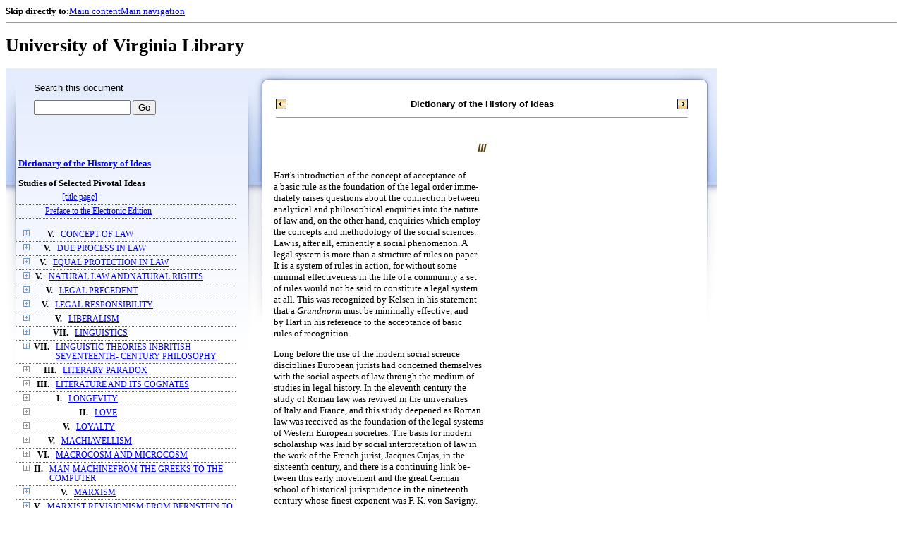

--- FILE ---
content_type: text/html;charset=UTF-8
request_url: https://xtf.lib.virginia.edu/xtf/view?docId=DicHist/uvaBook/tei/DicHist3.xml;chunk.id=d9;toc.id=dv3-47;brand=default
body_size: 69380
content:

<!DOCTYPE html
  PUBLIC "-//W3C//DTD XHTML 1.0 Frameset//EN" "http://www.w3.org/TR/xhtml1/DTD/xhtml1-frameset.dtd">
<html xmlns="http://www.w3.org/1999/xhtml" xml:lang="en" lang="en"><head><meta http-equiv="Content-Type" content="text/html; charset=UTF-8; charset=UTF-8" /><title>Dictionary of the History of Ideas ::  :: University of Virginia Library</title><link href="http://www.lib.virginia.edu/scripts/yui-2.2.0a/build/grids/grids.css" rel="stylesheet" type="text/css" /><link href="https://www2.lib.virginia.edu/styles/main.css" rel="stylesheet" type="text/css" /><link rel="stylesheet" type="text/css" href="/xtf/css/default/dl.css" /><link rel="stylesheet" type="text/css" href="/xtf/css/default/toc.css" /><link rel="stylesheet" type="text/css" href="/xtf/css/default/table.css" /><link rel="stylesheet" type="text/css" href="/xtf/css/default/uva_blacklight_tei.css" /><link href="http://www.lib.virginia.edu/scripts/yahoo/2.3.0/build/button/assets/skins/sam/button.css" rel="stylesheet" type="text/css" /><script type="text/javascript" src="http://www.lib.virginia.edu/scripts/yahoo/2.3.0/build/yahoo-dom-event/yahoo-dom-event.js"></script><script type="text/javascript" src="http://www.lib.virginia.edu/scripts/yui-2.2.0a/build/element/element-beta-min.js"></script><script type="text/javascript" src="http://www.lib.virginia.edu/scripts/yui-2.2.0a/build/animation/animation-min.js"></script><script type="text/javascript" src="http://www.lib.virginia.edu/scripts/yui-2.2.0a/build/tabview/tabview-min.js"></script><script type="text/javascript" src="http://www.lib.virginia.edu/scripts/yahoo/2.3.0/build/button/button-beta-min.js"></script><script type="text/javascript" src="https://www2.lib.virginia.edu/scripts/main.js"></script><link href="https://www2.lib.virginia.edu/styles/components/news.css" rel="stylesheet" type="text/css" /><link href="https://www2.lib.virginia.edu/styles/home.css" rel="stylesheet" type="text/css" /><script type="text/javascript" src="https://xtf.lib.virginia.edu/xtf/script/jquery-1.2.6.min.js"></script><script type="text/javascript" src="https://xtf.lib.virginia.edu/xtf/script/showpage.js"></script></head><body id="home" class="uvalib-dl uvalib-hd1"><div id="globalHd"><div class="docWrap"><div id="skipToNav" class="imgReplace"><strong>Skip directly to:</strong><a href="#content">Main content</a><a href="#globalNav">Main navigation</a></div><hr /><div id="bookmarkMotif"></div><div id="branding"><h1 id="logo" class="imgReplace">University of Virginia Library</h1></div></div></div><div id="content"><div class="docWrap"><div id="subContent1"><div name="leftcolumn" class="leftcolumn"><div class="bbar"><form action="https://xtf.lib.virginia.edu/xtf/view" method="GET"><input type="hidden" name="docId" value="DicHist/uvaBook/tei/DicHist3.xml" /><input type="hidden" name="chunk.id" value="d9" /><span class="search-text">Search this document</span><input name="query" type="text" size="15" id="bbar-query-box" /> <input type="submit" value="Go" id="bbar-submit-button" /></form></div><div class="toc"><table cellpadding="0" cellspacing="0" class="title"><tr><td><div class="toc_title"><a href="https://xtf.lib.virginia.edu/xtf/view?docId=DicHist/uvaBook/tei/DicHist3.xml;brand=default;" target="_top">Dictionary of the History of Ideas<br /></a><br />Studies of Selected Pivotal Ideas</div><div class="toc_byline"></div></td></tr></table><table cellpadding="0" cellspacing="0" class="toc-line"><tr><td class="hits" width="1"></td><td class="expand"> </td><td class="divnum"> </td><td class="head"><div class="l1"><a href="https://xtf.lib.virginia.edu/xtf/view?docId=DicHist/uvaBook/tei/DicHist3.xml;chunk.id=d3;toc.depth=100;brand=default" target="_top">[title page]</a></div></td></tr></table><table cellpadding="0" cellspacing="0" class="toc-line"><tr><td class="hits" width="1"></td><td class="expand"> </td><td class="divnum"> </td><td class="head"><div class="l1"><a href="https://xtf.lib.virginia.edu/xtf/view?docId=DicHist/uvaBook/tei/DicHist3.xml;chunk.id=d3a;toc.depth=1;toc.id=;brand=default" target="_top">Preface to the Electronic Edition</a></div></td></tr></table><br /><table cellpadding="0" cellspacing="0" class="toc-line"><tr><td class="hits" width="1"></td><td class="expand"><a href="https://xtf.lib.virginia.edu/xtf/view?docId=DicHist/uvaBook/tei/DicHist3.xml;chunk.id=d9;toc.id=dv3-01;brand=default" target="_top"><img src="https://xtf.lib.virginia.edu/xtf/icons/default/i_expand.gif" border="0" alt="expand section" /></a></td><td class="divnum">V. </td><td class="head"><div class="l1"><a href="https://xtf.lib.virginia.edu/xtf/view?docId=DicHist/uvaBook/tei/DicHist3.xml;chunk.id=dv3-01;toc.depth=1;toc.id=dv3-01;brand=default" target="_top">CONCEPT OF LAW</a></div></td></tr></table><table cellpadding="0" cellspacing="0" class="toc-line"><tr><td class="hits" width="1"></td><td class="expand"><a href="https://xtf.lib.virginia.edu/xtf/view?docId=DicHist/uvaBook/tei/DicHist3.xml;chunk.id=d9;toc.id=dv3-02;brand=default" target="_top"><img src="https://xtf.lib.virginia.edu/xtf/icons/default/i_expand.gif" border="0" alt="expand section" /></a></td><td class="divnum">V. </td><td class="head"><div class="l1"><a href="https://xtf.lib.virginia.edu/xtf/view?docId=DicHist/uvaBook/tei/DicHist3.xml;chunk.id=dv3-02;toc.depth=1;toc.id=dv3-02;brand=default" target="_top">DUE PROCESS IN LAW</a></div></td></tr></table><table cellpadding="0" cellspacing="0" class="toc-line"><tr><td class="hits" width="1"></td><td class="expand"><a href="https://xtf.lib.virginia.edu/xtf/view?docId=DicHist/uvaBook/tei/DicHist3.xml;chunk.id=d9;toc.id=dv3-03;brand=default" target="_top"><img src="https://xtf.lib.virginia.edu/xtf/icons/default/i_expand.gif" border="0" alt="expand section" /></a></td><td class="divnum">V. </td><td class="head"><div class="l1"><a href="https://xtf.lib.virginia.edu/xtf/view?docId=DicHist/uvaBook/tei/DicHist3.xml;chunk.id=dv3-03;toc.depth=1;toc.id=dv3-03;brand=default" target="_top">EQUAL PROTECTION IN LAW</a></div></td></tr></table><table cellpadding="0" cellspacing="0" class="toc-line"><tr><td class="hits" width="1"></td><td class="expand"><a href="https://xtf.lib.virginia.edu/xtf/view?docId=DicHist/uvaBook/tei/DicHist3.xml;chunk.id=d9;toc.id=dv3-04;brand=default" target="_top"><img src="https://xtf.lib.virginia.edu/xtf/icons/default/i_expand.gif" border="0" alt="expand section" /></a></td><td class="divnum">V. </td><td class="head"><div class="l1"><a href="https://xtf.lib.virginia.edu/xtf/view?docId=DicHist/uvaBook/tei/DicHist3.xml;chunk.id=dv3-04;toc.depth=1;toc.id=dv3-04;brand=default" target="_top">NATURAL LAW ANDNATURAL RIGHTS</a></div></td></tr></table><table cellpadding="0" cellspacing="0" class="toc-line"><tr><td class="hits" width="1"></td><td class="expand"><a href="https://xtf.lib.virginia.edu/xtf/view?docId=DicHist/uvaBook/tei/DicHist3.xml;chunk.id=d9;toc.id=dv3-05;brand=default" target="_top"><img src="https://xtf.lib.virginia.edu/xtf/icons/default/i_expand.gif" border="0" alt="expand section" /></a></td><td class="divnum">V. </td><td class="head"><div class="l1"><a href="https://xtf.lib.virginia.edu/xtf/view?docId=DicHist/uvaBook/tei/DicHist3.xml;chunk.id=dv3-05;toc.depth=1;toc.id=dv3-05;brand=default" target="_top">LEGAL PRECEDENT</a></div></td></tr></table><table cellpadding="0" cellspacing="0" class="toc-line"><tr><td class="hits" width="1"></td><td class="expand"><a href="https://xtf.lib.virginia.edu/xtf/view?docId=DicHist/uvaBook/tei/DicHist3.xml;chunk.id=d9;toc.id=dv3-06;brand=default" target="_top"><img src="https://xtf.lib.virginia.edu/xtf/icons/default/i_expand.gif" border="0" alt="expand section" /></a></td><td class="divnum">V. </td><td class="head"><div class="l1"><a href="https://xtf.lib.virginia.edu/xtf/view?docId=DicHist/uvaBook/tei/DicHist3.xml;chunk.id=dv3-06;toc.depth=1;toc.id=dv3-06;brand=default" target="_top">LEGAL RESPONSIBILITY</a></div></td></tr></table><table cellpadding="0" cellspacing="0" class="toc-line"><tr><td class="hits" width="1"></td><td class="expand"><a href="https://xtf.lib.virginia.edu/xtf/view?docId=DicHist/uvaBook/tei/DicHist3.xml;chunk.id=d9;toc.id=dv3-07;brand=default" target="_top"><img src="https://xtf.lib.virginia.edu/xtf/icons/default/i_expand.gif" border="0" alt="expand section" /></a></td><td class="divnum">V. </td><td class="head"><div class="l1"><a href="https://xtf.lib.virginia.edu/xtf/view?docId=DicHist/uvaBook/tei/DicHist3.xml;chunk.id=dv3-07;toc.depth=1;toc.id=dv3-07;brand=default" target="_top">LIBERALISM</a></div></td></tr></table><table cellpadding="0" cellspacing="0" class="toc-line"><tr><td class="hits" width="1"></td><td class="expand"><a href="https://xtf.lib.virginia.edu/xtf/view?docId=DicHist/uvaBook/tei/DicHist3.xml;chunk.id=d9;toc.id=dv3-08;brand=default" target="_top"><img src="https://xtf.lib.virginia.edu/xtf/icons/default/i_expand.gif" border="0" alt="expand section" /></a></td><td class="divnum">VII. </td><td class="head"><div class="l1"><a href="https://xtf.lib.virginia.edu/xtf/view?docId=DicHist/uvaBook/tei/DicHist3.xml;chunk.id=dv3-08;toc.depth=1;toc.id=dv3-08;brand=default" target="_top">LINGUISTICS</a></div></td></tr></table><table cellpadding="0" cellspacing="0" class="toc-line"><tr><td class="hits" width="1"></td><td class="expand"><a href="https://xtf.lib.virginia.edu/xtf/view?docId=DicHist/uvaBook/tei/DicHist3.xml;chunk.id=d9;toc.id=dv3-09;brand=default" target="_top"><img src="https://xtf.lib.virginia.edu/xtf/icons/default/i_expand.gif" border="0" alt="expand section" /></a></td><td class="divnum">VII. </td><td class="head"><div class="l1"><a href="https://xtf.lib.virginia.edu/xtf/view?docId=DicHist/uvaBook/tei/DicHist3.xml;chunk.id=dv3-09;toc.depth=1;toc.id=dv3-09;brand=default" target="_top">LINGUISTIC THEORIES INBRITISH SEVENTEENTH-
CENTURY PHILOSOPHY</a></div></td></tr></table><table cellpadding="0" cellspacing="0" class="toc-line"><tr><td class="hits" width="1"></td><td class="expand"><a href="https://xtf.lib.virginia.edu/xtf/view?docId=DicHist/uvaBook/tei/DicHist3.xml;chunk.id=d9;toc.id=dv3-10;brand=default" target="_top"><img src="https://xtf.lib.virginia.edu/xtf/icons/default/i_expand.gif" border="0" alt="expand section" /></a></td><td class="divnum">III. </td><td class="head"><div class="l1"><a href="https://xtf.lib.virginia.edu/xtf/view?docId=DicHist/uvaBook/tei/DicHist3.xml;chunk.id=dv3-10;toc.depth=1;toc.id=dv3-10;brand=default" target="_top">LITERARY PARADOX</a></div></td></tr></table><table cellpadding="0" cellspacing="0" class="toc-line"><tr><td class="hits" width="1"></td><td class="expand"><a href="https://xtf.lib.virginia.edu/xtf/view?docId=DicHist/uvaBook/tei/DicHist3.xml;chunk.id=d9;toc.id=dv3-11;brand=default" target="_top"><img src="https://xtf.lib.virginia.edu/xtf/icons/default/i_expand.gif" border="0" alt="expand section" /></a></td><td class="divnum">III. </td><td class="head"><div class="l1"><a href="https://xtf.lib.virginia.edu/xtf/view?docId=DicHist/uvaBook/tei/DicHist3.xml;chunk.id=dv3-11;toc.depth=1;toc.id=dv3-11;brand=default" target="_top">LITERATURE AND ITS COGNATES</a></div></td></tr></table><table cellpadding="0" cellspacing="0" class="toc-line"><tr><td class="hits" width="1"></td><td class="expand"><a href="https://xtf.lib.virginia.edu/xtf/view?docId=DicHist/uvaBook/tei/DicHist3.xml;chunk.id=d9;toc.id=dv3-12;brand=default" target="_top"><img src="https://xtf.lib.virginia.edu/xtf/icons/default/i_expand.gif" border="0" alt="expand section" /></a></td><td class="divnum">I. </td><td class="head"><div class="l1"><a href="https://xtf.lib.virginia.edu/xtf/view?docId=DicHist/uvaBook/tei/DicHist3.xml;chunk.id=dv3-12;toc.depth=1;toc.id=dv3-12;brand=default" target="_top">LONGEVITY</a></div></td></tr></table><table cellpadding="0" cellspacing="0" class="toc-line"><tr><td class="hits" width="1"></td><td class="expand"><a href="https://xtf.lib.virginia.edu/xtf/view?docId=DicHist/uvaBook/tei/DicHist3.xml;chunk.id=d9;toc.id=dv3-13;brand=default" target="_top"><img src="https://xtf.lib.virginia.edu/xtf/icons/default/i_expand.gif" border="0" alt="expand section" /></a></td><td class="divnum">II. </td><td class="head"><div class="l1"><a href="https://xtf.lib.virginia.edu/xtf/view?docId=DicHist/uvaBook/tei/DicHist3.xml;chunk.id=dv3-13;toc.depth=1;toc.id=dv3-13;brand=default" target="_top">LOVE</a></div></td></tr></table><table cellpadding="0" cellspacing="0" class="toc-line"><tr><td class="hits" width="1"></td><td class="expand"><a href="https://xtf.lib.virginia.edu/xtf/view?docId=DicHist/uvaBook/tei/DicHist3.xml;chunk.id=d9;toc.id=dv3-14;brand=default" target="_top"><img src="https://xtf.lib.virginia.edu/xtf/icons/default/i_expand.gif" border="0" alt="expand section" /></a></td><td class="divnum">V. </td><td class="head"><div class="l1"><a href="https://xtf.lib.virginia.edu/xtf/view?docId=DicHist/uvaBook/tei/DicHist3.xml;chunk.id=dv3-14;toc.depth=1;toc.id=dv3-14;brand=default" target="_top">LOYALTY</a></div></td></tr></table><table cellpadding="0" cellspacing="0" class="toc-line"><tr><td class="hits" width="1"></td><td class="expand"><a href="https://xtf.lib.virginia.edu/xtf/view?docId=DicHist/uvaBook/tei/DicHist3.xml;chunk.id=d9;toc.id=dv3-15;brand=default" target="_top"><img src="https://xtf.lib.virginia.edu/xtf/icons/default/i_expand.gif" border="0" alt="expand section" /></a></td><td class="divnum">V. </td><td class="head"><div class="l1"><a href="https://xtf.lib.virginia.edu/xtf/view?docId=DicHist/uvaBook/tei/DicHist3.xml;chunk.id=dv3-15;toc.depth=1;toc.id=dv3-15;brand=default" target="_top">MACHIAVELLISM</a></div></td></tr></table><table cellpadding="0" cellspacing="0" class="toc-line"><tr><td class="hits" width="1"></td><td class="expand"><a href="https://xtf.lib.virginia.edu/xtf/view?docId=DicHist/uvaBook/tei/DicHist3.xml;chunk.id=d9;toc.id=dv3-16;brand=default" target="_top"><img src="https://xtf.lib.virginia.edu/xtf/icons/default/i_expand.gif" border="0" alt="expand section" /></a></td><td class="divnum">VI. </td><td class="head"><div class="l1"><a href="https://xtf.lib.virginia.edu/xtf/view?docId=DicHist/uvaBook/tei/DicHist3.xml;chunk.id=dv3-16;toc.depth=1;toc.id=dv3-16;brand=default" target="_top">MACROCOSM AND MICROCOSM</a></div></td></tr></table><table cellpadding="0" cellspacing="0" class="toc-line"><tr><td class="hits" width="1"></td><td class="expand"><a href="https://xtf.lib.virginia.edu/xtf/view?docId=DicHist/uvaBook/tei/DicHist3.xml;chunk.id=d9;toc.id=dv3-17;brand=default" target="_top"><img src="https://xtf.lib.virginia.edu/xtf/icons/default/i_expand.gif" border="0" alt="expand section" /></a></td><td class="divnum">II. </td><td class="head"><div class="l1"><a href="https://xtf.lib.virginia.edu/xtf/view?docId=DicHist/uvaBook/tei/DicHist3.xml;chunk.id=dv3-17;toc.depth=1;toc.id=dv3-17;brand=default" target="_top">MAN-MACHINEFROM THE GREEKS
TO THE COMPUTER</a></div></td></tr></table><table cellpadding="0" cellspacing="0" class="toc-line"><tr><td class="hits" width="1"></td><td class="expand"><a href="https://xtf.lib.virginia.edu/xtf/view?docId=DicHist/uvaBook/tei/DicHist3.xml;chunk.id=d9;toc.id=dv3-18;brand=default" target="_top"><img src="https://xtf.lib.virginia.edu/xtf/icons/default/i_expand.gif" border="0" alt="expand section" /></a></td><td class="divnum">V. </td><td class="head"><div class="l1"><a href="https://xtf.lib.virginia.edu/xtf/view?docId=DicHist/uvaBook/tei/DicHist3.xml;chunk.id=dv3-18;toc.depth=1;toc.id=dv3-18;brand=default" target="_top">MARXISM</a></div></td></tr></table><table cellpadding="0" cellspacing="0" class="toc-line"><tr><td class="hits" width="1"></td><td class="expand"><a href="https://xtf.lib.virginia.edu/xtf/view?docId=DicHist/uvaBook/tei/DicHist3.xml;chunk.id=d9;toc.id=dv3-19;brand=default" target="_top"><img src="https://xtf.lib.virginia.edu/xtf/icons/default/i_expand.gif" border="0" alt="expand section" /></a></td><td class="divnum">V. </td><td class="head"><div class="l1"><a href="https://xtf.lib.virginia.edu/xtf/view?docId=DicHist/uvaBook/tei/DicHist3.xml;chunk.id=dv3-19;toc.depth=1;toc.id=dv3-19;brand=default" target="_top">MARXIST REVISIONISM:FROM BERNSTEIN TO
MODERN FORMS</a></div></td></tr></table><table cellpadding="0" cellspacing="0" class="toc-line"><tr><td class="hits" width="1"></td><td class="expand"><a href="https://xtf.lib.virginia.edu/xtf/view?docId=DicHist/uvaBook/tei/DicHist3.xml;chunk.id=d9;toc.id=dv3-20;brand=default" target="_top"><img src="https://xtf.lib.virginia.edu/xtf/icons/default/i_expand.gif" border="0" alt="expand section" /></a></td><td class="divnum">VII. </td><td class="head"><div class="l1"><a href="https://xtf.lib.virginia.edu/xtf/view?docId=DicHist/uvaBook/tei/DicHist3.xml;chunk.id=dv3-20;toc.depth=1;toc.id=dv3-20;brand=default" target="_top">RELATIVITY OF STANDARDS OFMATHEMATICAL RIGOR</a></div></td></tr></table><table cellpadding="0" cellspacing="0" class="toc-line"><tr><td class="hits" width="1"></td><td class="expand"><a href="https://xtf.lib.virginia.edu/xtf/view?docId=DicHist/uvaBook/tei/DicHist3.xml;chunk.id=d9;toc.id=dv3-21;brand=default" target="_top"><img src="https://xtf.lib.virginia.edu/xtf/icons/default/i_expand.gif" border="0" alt="expand section" /></a></td><td class="divnum">VII. </td><td class="head"><div class="l1"><a href="https://xtf.lib.virginia.edu/xtf/view?docId=DicHist/uvaBook/tei/DicHist3.xml;chunk.id=dv3-21;toc.depth=1;toc.id=dv3-21;brand=default" target="_top">MATHEMATICS INCULTURAL HISTORY</a></div></td></tr></table><table cellpadding="0" cellspacing="0" class="toc-line"><tr><td class="hits" width="1"></td><td class="expand"><a href="https://xtf.lib.virginia.edu/xtf/view?docId=DicHist/uvaBook/tei/DicHist3.xml;chunk.id=d9;toc.id=dv3-22;brand=default" target="_top"><img src="https://xtf.lib.virginia.edu/xtf/icons/default/i_expand.gif" border="0" alt="expand section" /></a></td><td class="divnum">I. </td><td class="head"><div class="l1"><a href="https://xtf.lib.virginia.edu/xtf/view?docId=DicHist/uvaBook/tei/DicHist3.xml;chunk.id=dv3-22;toc.depth=1;toc.id=dv3-22;brand=default" target="_top">CHANGING CONCEPTSOF MATTER FROM
ANTIQUITY TO NEWTON</a></div></td></tr></table><table cellpadding="0" cellspacing="0" class="toc-line"><tr><td class="hits" width="1"></td><td class="expand"><a href="https://xtf.lib.virginia.edu/xtf/view?docId=DicHist/uvaBook/tei/DicHist3.xml;chunk.id=d9;toc.id=dv3-23;brand=default" target="_top"><img src="https://xtf.lib.virginia.edu/xtf/icons/default/i_expand.gif" border="0" alt="expand section" /></a></td><td class="divnum">VI. </td><td class="head"><div class="l1"><a href="https://xtf.lib.virginia.edu/xtf/view?docId=DicHist/uvaBook/tei/DicHist3.xml;chunk.id=dv3-23;toc.depth=1;toc.id=dv3-23;brand=default" target="_top">METAPHOR IN PHILOSOPHY</a></div></td></tr></table><table cellpadding="0" cellspacing="0" class="toc-line"><tr><td class="hits" width="1"></td><td class="expand"><a href="https://xtf.lib.virginia.edu/xtf/view?docId=DicHist/uvaBook/tei/DicHist3.xml;chunk.id=d9;toc.id=dv3-24;brand=default" target="_top"><img src="https://xtf.lib.virginia.edu/xtf/icons/default/i_expand.gif" border="0" alt="expand section" /></a></td><td class="divnum">VI. </td><td class="head"><div class="l1"><a href="https://xtf.lib.virginia.edu/xtf/view?docId=DicHist/uvaBook/tei/DicHist3.xml;chunk.id=dv3-24;toc.depth=1;toc.id=dv3-24;brand=default" target="_top">METAPHOR INRELIGIOUS DISCOURSE</a></div></td></tr></table><table cellpadding="0" cellspacing="0" class="toc-line"><tr><td class="hits" width="1"></td><td class="expand"><a href="https://xtf.lib.virginia.edu/xtf/view?docId=DicHist/uvaBook/tei/DicHist3.xml;chunk.id=d9;toc.id=dv3-25;brand=default" target="_top"><img src="https://xtf.lib.virginia.edu/xtf/icons/default/i_expand.gif" border="0" alt="expand section" /></a></td><td class="divnum">VI. </td><td class="head"><div class="l1"><a href="https://xtf.lib.virginia.edu/xtf/view?docId=DicHist/uvaBook/tei/DicHist3.xml;chunk.id=dv3-25;toc.depth=1;toc.id=dv3-25;brand=default" target="_top">METAPHYSICAL IMAGINATION</a></div></td></tr></table><table cellpadding="0" cellspacing="0" class="toc-line"><tr><td class="hits" width="1"></td><td class="expand"><a href="https://xtf.lib.virginia.edu/xtf/view?docId=DicHist/uvaBook/tei/DicHist3.xml;chunk.id=d9;toc.id=dv3-26;brand=default" target="_top"><img src="https://xtf.lib.virginia.edu/xtf/icons/default/i_expand.gif" border="0" alt="expand section" /></a></td><td class="divnum">III. </td><td class="head"><div class="l1"><a href="https://xtf.lib.virginia.edu/xtf/view?docId=DicHist/uvaBook/tei/DicHist3.xml;chunk.id=dv3-26;toc.depth=1;toc.id=dv3-26;brand=default" target="_top">MILLENARIANISM</a></div></td></tr></table><table cellpadding="0" cellspacing="0" class="toc-line"><tr><td class="hits" width="1"></td><td class="expand"><a href="https://xtf.lib.virginia.edu/xtf/view?docId=DicHist/uvaBook/tei/DicHist3.xml;chunk.id=d9;toc.id=dv3-27;brand=default" target="_top"><img src="https://xtf.lib.virginia.edu/xtf/icons/default/i_expand.gif" border="0" alt="expand section" /></a></td><td class="divnum">III. </td><td class="head"><div class="l1"><a href="https://xtf.lib.virginia.edu/xtf/view?docId=DicHist/uvaBook/tei/DicHist3.xml;chunk.id=dv3-27;toc.depth=1;toc.id=dv3-27;brand=default" target="_top">MIMESIS</a></div></td></tr></table><table cellpadding="0" cellspacing="0" class="toc-line"><tr><td class="hits" width="1"></td><td class="expand"><a href="https://xtf.lib.virginia.edu/xtf/view?docId=DicHist/uvaBook/tei/DicHist3.xml;chunk.id=d9;toc.id=dv3-28;brand=default" target="_top"><img src="https://xtf.lib.virginia.edu/xtf/icons/default/i_expand.gif" border="0" alt="expand section" /></a></td><td class="divnum">VI. </td><td class="head"><div class="l1"><a href="https://xtf.lib.virginia.edu/xtf/view?docId=DicHist/uvaBook/tei/DicHist3.xml;chunk.id=dv3-28;toc.depth=1;toc.id=dv3-28;brand=default" target="_top">MORAL SENSE</a></div></td></tr></table><table cellpadding="0" cellspacing="0" class="toc-line"><tr><td class="hits" width="1"></td><td class="expand"><a href="https://xtf.lib.virginia.edu/xtf/view?docId=DicHist/uvaBook/tei/DicHist3.xml;chunk.id=d9;toc.id=dv3-29;brand=default" target="_top"><img src="https://xtf.lib.virginia.edu/xtf/icons/default/i_expand.gif" border="0" alt="expand section" /></a></td><td class="divnum">III. </td><td class="head"><div class="l1"><a href="https://xtf.lib.virginia.edu/xtf/view?docId=DicHist/uvaBook/tei/DicHist3.xml;chunk.id=dv3-29;toc.depth=1;toc.id=dv3-29;brand=default" target="_top">MOTIF</a></div></td></tr></table><table cellpadding="0" cellspacing="0" class="toc-line"><tr><td class="hits" width="1"></td><td class="expand"><a href="https://xtf.lib.virginia.edu/xtf/view?docId=DicHist/uvaBook/tei/DicHist3.xml;chunk.id=d9;toc.id=dv3-30;brand=default" target="_top"><img src="https://xtf.lib.virginia.edu/xtf/icons/default/i_expand.gif" border="0" alt="expand section" /></a></td><td class="divnum">III. </td><td class="head"><div class="l1"><a href="https://xtf.lib.virginia.edu/xtf/view?docId=DicHist/uvaBook/tei/DicHist3.xml;chunk.id=dv3-30;toc.depth=1;toc.id=dv3-30;brand=default" target="_top">MOTIF IN LITERATURE:THE FAUST THEME</a></div></td></tr></table><table cellpadding="0" cellspacing="0" class="toc-line"><tr><td class="hits" width="1"></td><td class="expand"><a href="https://xtf.lib.virginia.edu/xtf/view?docId=DicHist/uvaBook/tei/DicHist3.xml;chunk.id=d9;toc.id=dv3-31;brand=default" target="_top"><img src="https://xtf.lib.virginia.edu/xtf/icons/default/i_expand.gif" border="0" alt="expand section" /></a></td><td class="divnum">III. </td><td class="head"><div class="l1"><a href="https://xtf.lib.virginia.edu/xtf/view?docId=DicHist/uvaBook/tei/DicHist3.xml;chunk.id=dv3-31;toc.depth=1;toc.id=dv3-31;brand=default" target="_top">LITERARY ATTITUDESTOWARD MOUNTAINS</a></div></td></tr></table><table cellpadding="0" cellspacing="0" class="toc-line"><tr><td class="hits" width="1"></td><td class="expand"><a href="https://xtf.lib.virginia.edu/xtf/view?docId=DicHist/uvaBook/tei/DicHist3.xml;chunk.id=d9;toc.id=dv3-32;brand=default" target="_top"><img src="https://xtf.lib.virginia.edu/xtf/icons/default/i_expand.gif" border="0" alt="expand section" /></a></td><td class="divnum">III. </td><td class="head"><div class="l1"><a href="https://xtf.lib.virginia.edu/xtf/view?docId=DicHist/uvaBook/tei/DicHist3.xml;chunk.id=dv3-32;toc.depth=1;toc.id=dv3-32;brand=default" target="_top">MUSIC AND SCIENCE</a></div></td></tr></table><table cellpadding="0" cellspacing="0" class="toc-line"><tr><td class="hits" width="1"></td><td class="expand"><a href="https://xtf.lib.virginia.edu/xtf/view?docId=DicHist/uvaBook/tei/DicHist3.xml;chunk.id=d9;toc.id=dv3-33;brand=default" target="_top"><img src="https://xtf.lib.virginia.edu/xtf/icons/default/i_expand.gif" border="0" alt="expand section" /></a></td><td class="divnum">III. </td><td class="head"><div class="l1"><a href="https://xtf.lib.virginia.edu/xtf/view?docId=DicHist/uvaBook/tei/DicHist3.xml;chunk.id=dv3-33;toc.depth=1;toc.id=dv3-33;brand=default" target="_top">MUSIC AS A DEMONIC ART</a></div></td></tr></table><table cellpadding="0" cellspacing="0" class="toc-line"><tr><td class="hits" width="1"></td><td class="expand"><a href="https://xtf.lib.virginia.edu/xtf/view?docId=DicHist/uvaBook/tei/DicHist3.xml;chunk.id=d9;toc.id=dv3-34;brand=default" target="_top"><img src="https://xtf.lib.virginia.edu/xtf/icons/default/i_expand.gif" border="0" alt="expand section" /></a></td><td class="divnum">III. </td><td class="head"><div class="l1"><a href="https://xtf.lib.virginia.edu/xtf/view?docId=DicHist/uvaBook/tei/DicHist3.xml;chunk.id=dv3-34;toc.depth=1;toc.id=dv3-34;brand=default" target="_top">MUSIC AS A DIVINE ART</a></div></td></tr></table><table cellpadding="0" cellspacing="0" class="toc-line"><tr><td class="hits" width="1"></td><td class="expand"><a href="https://xtf.lib.virginia.edu/xtf/view?docId=DicHist/uvaBook/tei/DicHist3.xml;chunk.id=d9;toc.id=dv3-35;brand=default" target="_top"><img src="https://xtf.lib.virginia.edu/xtf/icons/default/i_expand.gif" border="0" alt="expand section" /></a></td><td class="divnum">III. </td><td class="head"><div class="l1"><a href="https://xtf.lib.virginia.edu/xtf/view?docId=DicHist/uvaBook/tei/DicHist3.xml;chunk.id=dv3-35;toc.depth=1;toc.id=dv3-35;brand=default" target="_top">MYTH IN ANTIQUITY</a></div></td></tr></table><table cellpadding="0" cellspacing="0" class="toc-line"><tr><td class="hits" width="1"></td><td class="expand"><a href="https://xtf.lib.virginia.edu/xtf/view?docId=DicHist/uvaBook/tei/DicHist3.xml;chunk.id=d9;toc.id=dv3-36;brand=default" target="_top"><img src="https://xtf.lib.virginia.edu/xtf/icons/default/i_expand.gif" border="0" alt="expand section" /></a></td><td class="divnum">III. </td><td class="head"><div class="l1"><a href="https://xtf.lib.virginia.edu/xtf/view?docId=DicHist/uvaBook/tei/DicHist3.xml;chunk.id=dv3-36;toc.depth=1;toc.id=dv3-36;brand=default" target="_top">MYTH IN BIBLICAL TIMES</a></div></td></tr></table><table cellpadding="0" cellspacing="0" class="toc-line"><tr><td class="hits" width="1"></td><td class="expand"><a href="https://xtf.lib.virginia.edu/xtf/view?docId=DicHist/uvaBook/tei/DicHist3.xml;chunk.id=d9;toc.id=dv3-37;brand=default" target="_top"><img src="https://xtf.lib.virginia.edu/xtf/icons/default/i_expand.gif" border="0" alt="expand section" /></a></td><td class="divnum">III. </td><td class="head"><div class="l1"><a href="https://xtf.lib.virginia.edu/xtf/view?docId=DicHist/uvaBook/tei/DicHist3.xml;chunk.id=dv3-37;toc.depth=1;toc.id=dv3-37;brand=default" target="_top">MYTH IN THE MIDDLE AGESAND THE RENAISSANCE</a></div></td></tr></table><table cellpadding="0" cellspacing="0" class="toc-line"><tr><td class="hits" width="1"></td><td class="expand"><a href="https://xtf.lib.virginia.edu/xtf/view?docId=DicHist/uvaBook/tei/DicHist3.xml;chunk.id=d9;toc.id=dv3-38;brand=default" target="_top"><img src="https://xtf.lib.virginia.edu/xtf/icons/default/i_expand.gif" border="0" alt="expand section" /></a></td><td class="divnum">III. </td><td class="head"><div class="l1"><a href="https://xtf.lib.virginia.edu/xtf/view?docId=DicHist/uvaBook/tei/DicHist3.xml;chunk.id=dv3-38;toc.depth=1;toc.id=dv3-38;brand=default" target="_top">MYTH INENGLISH LITERATURE:
SEVENTEENTH AND
EIGHTEENTH CENTURIES</a></div></td></tr></table><table cellpadding="0" cellspacing="0" class="toc-line"><tr><td class="hits" width="1"></td><td class="expand"><a href="https://xtf.lib.virginia.edu/xtf/view?docId=DicHist/uvaBook/tei/DicHist3.xml;chunk.id=d9;toc.id=dv3-39;brand=default" target="_top"><img src="https://xtf.lib.virginia.edu/xtf/icons/default/i_expand.gif" border="0" alt="expand section" /></a></td><td class="divnum">III. </td><td class="head"><div class="l1"><a href="https://xtf.lib.virginia.edu/xtf/view?docId=DicHist/uvaBook/tei/DicHist3.xml;chunk.id=dv3-39;toc.depth=1;toc.id=dv3-39;brand=default" target="_top">MYTH IN THE EIGHTEENTH ANDEARLY NINETEENTH CENTURIES</a></div></td></tr></table><table cellpadding="0" cellspacing="0" class="toc-line"><tr><td class="hits" width="1"></td><td class="expand"><a href="https://xtf.lib.virginia.edu/xtf/view?docId=DicHist/uvaBook/tei/DicHist3.xml;chunk.id=d9;toc.id=dv3-40;brand=default" target="_top"><img src="https://xtf.lib.virginia.edu/xtf/icons/default/i_expand.gif" border="0" alt="expand section" /></a></td><td class="divnum">III. </td><td class="head"><div class="l1"><a href="https://xtf.lib.virginia.edu/xtf/view?docId=DicHist/uvaBook/tei/DicHist3.xml;chunk.id=dv3-40;toc.depth=1;toc.id=dv3-40;brand=default" target="_top">MYTH IN THE NINETEENTHAND TWENTIETH CENTURIES</a></div></td></tr></table><table cellpadding="0" cellspacing="0" class="toc-line"><tr><td class="hits" width="1"></td><td class="expand"><a href="https://xtf.lib.virginia.edu/xtf/view?docId=DicHist/uvaBook/tei/DicHist3.xml;chunk.id=d9;toc.id=dv3-41;brand=default" target="_top"><img src="https://xtf.lib.virginia.edu/xtf/icons/default/i_expand.gif" border="0" alt="expand section" /></a></td><td class="divnum">V. </td><td class="head"><div class="l1"><a href="https://xtf.lib.virginia.edu/xtf/view?docId=DicHist/uvaBook/tei/DicHist3.xml;chunk.id=dv3-41;toc.depth=1;toc.id=dv3-41;brand=default" target="_top"> MEDIEVAL AND RENAISSANCEIDEAS OF NATION</a></div></td></tr></table><table cellpadding="0" cellspacing="0" class="toc-line"><tr><td class="hits" width="1"></td><td class="expand"><a href="https://xtf.lib.virginia.edu/xtf/view?docId=DicHist/uvaBook/tei/DicHist3.xml;chunk.id=d9;toc.id=dv3-42;brand=default" target="_top"><img src="https://xtf.lib.virginia.edu/xtf/icons/default/i_expand.gif" border="0" alt="expand section" /></a></td><td class="divnum">V. </td><td class="head"><div class="l1"><a href="https://xtf.lib.virginia.edu/xtf/view?docId=DicHist/uvaBook/tei/DicHist3.xml;chunk.id=dv3-42;toc.depth=1;toc.id=dv3-42;brand=default" target="_top">NATIONALISM</a></div></td></tr></table><table cellpadding="0" cellspacing="0" class="toc-line"><tr><td class="hits" width="1"></td><td class="expand"><a href="https://xtf.lib.virginia.edu/xtf/view?docId=DicHist/uvaBook/tei/DicHist3.xml;chunk.id=d9;toc.id=dv3-43;brand=default" target="_top"><img src="https://xtf.lib.virginia.edu/xtf/icons/default/i_expand.gif" border="0" alt="expand section" /></a></td><td class="divnum">III. </td><td class="head"><div class="l1"><a href="https://xtf.lib.virginia.edu/xtf/view?docId=DicHist/uvaBook/tei/DicHist3.xml;chunk.id=dv3-43;toc.depth=1;toc.id=dv3-43;brand=default" target="_top">NATURALISM IN ART</a></div></td></tr></table><table cellpadding="0" cellspacing="0" class="toc-line"><tr><td class="hits" width="1"></td><td class="expand"><a href="https://xtf.lib.virginia.edu/xtf/view?docId=DicHist/uvaBook/tei/DicHist3.xml;chunk.id=d9;toc.id=dv3-44;brand=default" target="_top"><img src="https://xtf.lib.virginia.edu/xtf/icons/default/i_expand.gif" border="0" alt="expand section" /></a></td><td class="divnum">I. </td><td class="head"><div class="l1"><a href="https://xtf.lib.virginia.edu/xtf/view?docId=DicHist/uvaBook/tei/DicHist3.xml;chunk.id=dv3-44;toc.depth=1;toc.id=dv3-44;brand=default" target="_top">NATURE</a></div></td></tr></table><table cellpadding="0" cellspacing="0" class="toc-line"><tr><td class="hits" width="1"></td><td class="expand"><a href="https://xtf.lib.virginia.edu/xtf/view?docId=DicHist/uvaBook/tei/DicHist3.xml;chunk.id=d9;toc.id=dv3-45;brand=default" target="_top"><img src="https://xtf.lib.virginia.edu/xtf/icons/default/i_expand.gif" border="0" alt="expand section" /></a></td><td class="divnum">VI. </td><td class="head"><div class="l1"><a href="https://xtf.lib.virginia.edu/xtf/view?docId=DicHist/uvaBook/tei/DicHist3.xml;chunk.id=dv3-45;toc.depth=1;toc.id=dv3-45;brand=default" target="_top">NECESSITY</a></div></td></tr></table><table cellpadding="0" cellspacing="0" class="toc-line"><tr><td class="hits" width="1"></td><td class="expand"><a href="https://xtf.lib.virginia.edu/xtf/view?docId=DicHist/uvaBook/tei/DicHist3.xml;chunk.id=d9;toc.id=dv3-46;brand=default" target="_top"><img src="https://xtf.lib.virginia.edu/xtf/icons/default/i_expand.gif" border="0" alt="expand section" /></a></td><td class="divnum">III. </td><td class="head"><div class="l1"><a href="https://xtf.lib.virginia.edu/xtf/view?docId=DicHist/uvaBook/tei/DicHist3.xml;chunk.id=dv3-46;toc.depth=1;toc.id=dv3-46;brand=default" target="_top">NEO-CLASSICISM IN ART</a></div></td></tr></table><table cellpadding="0" cellspacing="0" class="toc-line"><tr><td class="hits" width="1"></td><td class="expand"><a href="https://xtf.lib.virginia.edu/xtf/view?docId=DicHist/uvaBook/tei/DicHist3.xml;chunk.id=d9;toc.id=;brand=default" target="_top"><img src="https://xtf.lib.virginia.edu/xtf/icons/default/i_colpse.gif" border="0" alt="collapse section" /></a></td><td class="divnum">VI. </td><td class="head"><div class="l1"><a href="https://xtf.lib.virginia.edu/xtf/view?docId=DicHist/uvaBook/tei/DicHist3.xml;chunk.id=dv3-47;toc.depth=1;toc.id=dv3-47;brand=default" target="_top">NEO-PLATONISM</a></div></td></tr></table><table cellpadding="0" cellspacing="0" class="toc-line"><tr><td class="hits" width="25"></td><td class="expand"> </td><td class="divnum"> </td><td class="head"><div class="l2"><a href="https://xtf.lib.virginia.edu/xtf/view?docId=DicHist/uvaBook/tei/DicHist3.xml;chunk.id=d283;toc.depth=1;toc.id=dv3-47;brand=default" target="_top"> BIBLIOGRAPHY</a></div></td></tr></table><table cellpadding="0" cellspacing="0" class="toc-line"><tr><td class="hits" width="1"></td><td class="expand"><a href="https://xtf.lib.virginia.edu/xtf/view?docId=DicHist/uvaBook/tei/DicHist3.xml;chunk.id=d9;toc.id=dv3-48;brand=default" target="_top"><img src="https://xtf.lib.virginia.edu/xtf/icons/default/i_expand.gif" border="0" alt="expand section" /></a></td><td class="divnum">I. </td><td class="head"><div class="l1"><a href="https://xtf.lib.virginia.edu/xtf/view?docId=DicHist/uvaBook/tei/DicHist3.xml;chunk.id=dv3-48;toc.depth=1;toc.id=dv3-48;brand=default" target="_top"> NEWTON AND THEMETHOD OF ANALYSIS</a></div></td></tr></table><table cellpadding="0" cellspacing="0" class="toc-line"><tr><td class="hits" width="1"></td><td class="expand"><a href="https://xtf.lib.virginia.edu/xtf/view?docId=DicHist/uvaBook/tei/DicHist3.xml;chunk.id=d9;toc.id=dv3-49;brand=default" target="_top"><img src="https://xtf.lib.virginia.edu/xtf/icons/default/i_expand.gif" border="0" alt="expand section" /></a></td><td class="divnum">III. </td><td class="head"><div class="l1"><a href="https://xtf.lib.virginia.edu/xtf/view?docId=DicHist/uvaBook/tei/DicHist3.xml;chunk.id=dv3-49;toc.depth=1;toc.id=dv3-49;brand=default" target="_top">NEWTON'S OPTICKS ANDEIGHTEENTH-CENTURY
IMAGINATION</a></div></td></tr></table><table cellpadding="0" cellspacing="0" class="toc-line"><tr><td class="hits" width="1"></td><td class="expand"><a href="https://xtf.lib.virginia.edu/xtf/view?docId=DicHist/uvaBook/tei/DicHist3.xml;chunk.id=d9;toc.id=dv3-50;brand=default" target="_top"><img src="https://xtf.lib.virginia.edu/xtf/icons/default/i_expand.gif" border="0" alt="expand section" /></a></td><td class="divnum">VII. </td><td class="head"><div class="l1"><a href="https://xtf.lib.virginia.edu/xtf/view?docId=DicHist/uvaBook/tei/DicHist3.xml;chunk.id=dv3-50;toc.depth=1;toc.id=dv3-50;brand=default" target="_top">NUMBER</a></div></td></tr></table><table cellpadding="0" cellspacing="0" class="toc-line"><tr><td class="hits" width="1"></td><td class="expand"><a href="https://xtf.lib.virginia.edu/xtf/view?docId=DicHist/uvaBook/tei/DicHist3.xml;chunk.id=d9;toc.id=dv3-51;brand=default" target="_top"><img src="https://xtf.lib.virginia.edu/xtf/icons/default/i_expand.gif" border="0" alt="expand section" /></a></td><td class="divnum">I. </td><td class="head"><div class="l1"><a href="https://xtf.lib.virginia.edu/xtf/view?docId=DicHist/uvaBook/tei/DicHist3.xml;chunk.id=dv3-51;toc.depth=1;toc.id=dv3-51;brand=default" target="_top">OPTICS AND VISION</a></div></td></tr></table><table cellpadding="0" cellspacing="0" class="toc-line"><tr><td class="hits" width="1"></td><td class="expand"><a href="https://xtf.lib.virginia.edu/xtf/view?docId=DicHist/uvaBook/tei/DicHist3.xml;chunk.id=d9;toc.id=dv3-52;brand=default" target="_top"><img src="https://xtf.lib.virginia.edu/xtf/icons/default/i_expand.gif" border="0" alt="expand section" /></a></td><td class="divnum">I. </td><td class="head"><div class="l1"><a href="https://xtf.lib.virginia.edu/xtf/view?docId=DicHist/uvaBook/tei/DicHist3.xml;chunk.id=dv3-52;toc.depth=1;toc.id=dv3-52;brand=default" target="_top">ORGANICISM</a></div></td></tr></table><table cellpadding="0" cellspacing="0" class="toc-line"><tr><td class="hits" width="1"></td><td class="expand"><a href="https://xtf.lib.virginia.edu/xtf/view?docId=DicHist/uvaBook/tei/DicHist3.xml;chunk.id=d9;toc.id=dv3-53;brand=default" target="_top"><img src="https://xtf.lib.virginia.edu/xtf/icons/default/i_expand.gif" border="0" alt="expand section" /></a></td><td class="divnum">IV. </td><td class="head"><div class="l1"><a href="https://xtf.lib.virginia.edu/xtf/view?docId=DicHist/uvaBook/tei/DicHist3.xml;chunk.id=dv3-53;toc.depth=1;toc.id=dv3-53;brand=default" target="_top">ORIENTAL IDEASIN AMERICAN THOUGHT</a></div></td></tr></table><table cellpadding="0" cellspacing="0" class="toc-line"><tr><td class="hits" width="1"></td><td class="expand"><a href="https://xtf.lib.virginia.edu/xtf/view?docId=DicHist/uvaBook/tei/DicHist3.xml;chunk.id=d9;toc.id=dv3-54;brand=default" target="_top"><img src="https://xtf.lib.virginia.edu/xtf/icons/default/i_expand.gif" border="0" alt="expand section" /></a></td><td class="divnum">VI. </td><td class="head"><div class="l1"><a href="https://xtf.lib.virginia.edu/xtf/view?docId=DicHist/uvaBook/tei/DicHist3.xml;chunk.id=dv3-54;toc.depth=1;toc.id=dv3-54;brand=default" target="_top">ETHICS OF PEACE</a></div></td></tr></table><table cellpadding="0" cellspacing="0" class="toc-line"><tr><td class="hits" width="1"></td><td class="expand"><a href="https://xtf.lib.virginia.edu/xtf/view?docId=DicHist/uvaBook/tei/DicHist3.xml;chunk.id=d9;toc.id=dv3-55;brand=default" target="_top"><img src="https://xtf.lib.virginia.edu/xtf/icons/default/i_expand.gif" border="0" alt="expand section" /></a></td><td class="divnum">V. </td><td class="head"><div class="l1"><a href="https://xtf.lib.virginia.edu/xtf/view?docId=DicHist/uvaBook/tei/DicHist3.xml;chunk.id=dv3-55;toc.depth=1;toc.id=dv3-55;brand=default" target="_top">INTERNATIONAL PEACE</a></div></td></tr></table><table cellpadding="0" cellspacing="0" class="toc-line"><tr><td class="hits" width="1"></td><td class="expand"><a href="https://xtf.lib.virginia.edu/xtf/view?docId=DicHist/uvaBook/tei/DicHist3.xml;chunk.id=d9;toc.id=dv3-56;brand=default" target="_top"><img src="https://xtf.lib.virginia.edu/xtf/icons/default/i_expand.gif" border="0" alt="expand section" /></a></td><td class="divnum">VI. </td><td class="head"><div class="l1"><a href="https://xtf.lib.virginia.edu/xtf/view?docId=DicHist/uvaBook/tei/DicHist3.xml;chunk.id=dv3-56;toc.depth=1;toc.id=dv3-56;brand=default" target="_top">PERENNIAL PHILOSOPHY</a></div></td></tr></table><table cellpadding="0" cellspacing="0" class="toc-line"><tr><td class="hits" width="1"></td><td class="expand"><a href="https://xtf.lib.virginia.edu/xtf/view?docId=DicHist/uvaBook/tei/DicHist3.xml;chunk.id=d9;toc.id=dv3-57;brand=default" target="_top"><img src="https://xtf.lib.virginia.edu/xtf/icons/default/i_expand.gif" border="0" alt="expand section" /></a></td><td class="divnum">VI. </td><td class="head"><div class="l1"><a href="https://xtf.lib.virginia.edu/xtf/view?docId=DicHist/uvaBook/tei/DicHist3.xml;chunk.id=dv3-57;toc.depth=1;toc.id=dv3-57;brand=default" target="_top"> PERFECTIBILITY OF MAN</a></div></td></tr></table><table cellpadding="0" cellspacing="0" class="toc-line"><tr><td class="hits" width="1"></td><td class="expand"><a href="https://xtf.lib.virginia.edu/xtf/view?docId=DicHist/uvaBook/tei/DicHist3.xml;chunk.id=d9;toc.id=dv3-58;brand=default" target="_top"><img src="https://xtf.lib.virginia.edu/xtf/icons/default/i_expand.gif" border="0" alt="expand section" /></a></td><td class="divnum">IV. </td><td class="head"><div class="l1"><a href="https://xtf.lib.virginia.edu/xtf/view?docId=DicHist/uvaBook/tei/DicHist3.xml;chunk.id=dv3-58;toc.depth=1;toc.id=dv3-58;brand=default" target="_top">PERIODIZATION IN HISTORY</a></div></td></tr></table><table cellpadding="0" cellspacing="0" class="toc-line"><tr><td class="hits" width="1"></td><td class="expand"><a href="https://xtf.lib.virginia.edu/xtf/view?docId=DicHist/uvaBook/tei/DicHist3.xml;chunk.id=d9;toc.id=dv3-59;brand=default" target="_top"><img src="https://xtf.lib.virginia.edu/xtf/icons/default/i_expand.gif" border="0" alt="expand section" /></a></td><td class="divnum">III. </td><td class="head"><div class="l1"><a href="https://xtf.lib.virginia.edu/xtf/view?docId=DicHist/uvaBook/tei/DicHist3.xml;chunk.id=dv3-59;toc.depth=1;toc.id=dv3-59;brand=default" target="_top">PERIODIZATION INLITERARY HISTORY</a></div></td></tr></table><table cellpadding="0" cellspacing="0" class="toc-line"><tr><td class="hits" width="1"></td><td class="expand"><a href="https://xtf.lib.virginia.edu/xtf/view?docId=DicHist/uvaBook/tei/DicHist3.xml;chunk.id=d9;toc.id=dv3-60;brand=default" target="_top"><img src="https://xtf.lib.virginia.edu/xtf/icons/default/i_expand.gif" border="0" alt="expand section" /></a></td><td class="divnum">V. </td><td class="head"><div class="l1"><a href="https://xtf.lib.virginia.edu/xtf/view?docId=DicHist/uvaBook/tei/DicHist3.xml;chunk.id=dv3-60;toc.depth=1;toc.id=dv3-60;brand=default" target="_top"> PHILANTHROPY</a></div></td></tr></table><table cellpadding="0" cellspacing="0" class="toc-line"><tr><td class="hits" width="1"></td><td class="expand"><a href="https://xtf.lib.virginia.edu/xtf/view?docId=DicHist/uvaBook/tei/DicHist3.xml;chunk.id=d9;toc.id=dv3-61;brand=default" target="_top"><img src="https://xtf.lib.virginia.edu/xtf/icons/default/i_expand.gif" border="0" alt="expand section" /></a></td><td class="divnum">VI. </td><td class="head"><div class="l1"><a href="https://xtf.lib.virginia.edu/xtf/view?docId=DicHist/uvaBook/tei/DicHist3.xml;chunk.id=dv3-61;toc.depth=1;toc.id=dv3-61;brand=default" target="_top">PIETISM</a></div></td></tr></table><table cellpadding="0" cellspacing="0" class="toc-line"><tr><td class="hits" width="1"></td><td class="expand"><a href="https://xtf.lib.virginia.edu/xtf/view?docId=DicHist/uvaBook/tei/DicHist3.xml;chunk.id=d9;toc.id=dv3-62;brand=default" target="_top"><img src="https://xtf.lib.virginia.edu/xtf/icons/default/i_expand.gif" border="0" alt="expand section" /></a></td><td class="divnum">III. </td><td class="head"><div class="l1"><a href="https://xtf.lib.virginia.edu/xtf/view?docId=DicHist/uvaBook/tei/DicHist3.xml;chunk.id=dv3-62;toc.depth=1;toc.id=dv3-62;brand=default" target="_top">RHETORIC AND LITERARYTHEORY IN PLATONISM</a></div></td></tr></table><table cellpadding="0" cellspacing="0" class="toc-line"><tr><td class="hits" width="1"></td><td class="expand"><a href="https://xtf.lib.virginia.edu/xtf/view?docId=DicHist/uvaBook/tei/DicHist3.xml;chunk.id=d9;toc.id=dv3-63;brand=default" target="_top"><img src="https://xtf.lib.virginia.edu/xtf/icons/default/i_expand.gif" border="0" alt="expand section" /></a></td><td class="divnum">VI. </td><td class="head"><div class="l1"><a href="https://xtf.lib.virginia.edu/xtf/view?docId=DicHist/uvaBook/tei/DicHist3.xml;chunk.id=dv3-63;toc.depth=1;toc.id=dv3-63;brand=default" target="_top">PLATONISM IN PHILOSOPHYAND POETRY</a></div></td></tr></table><table cellpadding="0" cellspacing="0" class="toc-line"><tr><td class="hits" width="1"></td><td class="expand"><a href="https://xtf.lib.virginia.edu/xtf/view?docId=DicHist/uvaBook/tei/DicHist3.xml;chunk.id=d9;toc.id=dv3-64;brand=default" target="_top"><img src="https://xtf.lib.virginia.edu/xtf/icons/default/i_expand.gif" border="0" alt="expand section" /></a></td><td class="divnum">VI. </td><td class="head"><div class="l1"><a href="https://xtf.lib.virginia.edu/xtf/view?docId=DicHist/uvaBook/tei/DicHist3.xml;chunk.id=dv3-64;toc.depth=1;toc.id=dv3-64;brand=default" target="_top">PLATONISM IN THE RENAISSANCE</a></div></td></tr></table><table cellpadding="0" cellspacing="0" class="toc-line"><tr><td class="hits" width="1"></td><td class="expand"><a href="https://xtf.lib.virginia.edu/xtf/view?docId=DicHist/uvaBook/tei/DicHist3.xml;chunk.id=d9;toc.id=dv3-65;brand=default" target="_top"><img src="https://xtf.lib.virginia.edu/xtf/icons/default/i_expand.gif" border="0" alt="expand section" /></a></td><td class="divnum">VI. </td><td class="head"><div class="l1"><a href="https://xtf.lib.virginia.edu/xtf/view?docId=DicHist/uvaBook/tei/DicHist3.xml;chunk.id=dv3-65;toc.depth=1;toc.id=dv3-65;brand=default" target="_top">PLATONISMSINCE THE ENLIGHTENMENT</a></div></td></tr></table><table cellpadding="0" cellspacing="0" class="toc-line"><tr><td class="hits" width="1"></td><td class="expand"><a href="https://xtf.lib.virginia.edu/xtf/view?docId=DicHist/uvaBook/tei/DicHist3.xml;chunk.id=d9;toc.id=dv3-66;brand=default" target="_top"><img src="https://xtf.lib.virginia.edu/xtf/icons/default/i_expand.gif" border="0" alt="expand section" /></a></td><td class="divnum">III. </td><td class="head"><div class="l1"><a href="https://xtf.lib.virginia.edu/xtf/view?docId=DicHist/uvaBook/tei/DicHist3.xml;chunk.id=dv3-66;toc.depth=1;toc.id=dv3-66;brand=default" target="_top">POETRY AND POETICS FROMANTIQUITY TO THE
MID-EIGHTEENTH CENTURY</a></div></td></tr></table><table cellpadding="0" cellspacing="0" class="toc-line"><tr><td class="hits" width="1"></td><td class="expand"><a href="https://xtf.lib.virginia.edu/xtf/view?docId=DicHist/uvaBook/tei/DicHist3.xml;chunk.id=d9;toc.id=dv3-67;brand=default" target="_top"><img src="https://xtf.lib.virginia.edu/xtf/icons/default/i_expand.gif" border="0" alt="expand section" /></a></td><td class="divnum">VI. </td><td class="head"><div class="l1"><a href="https://xtf.lib.virginia.edu/xtf/view?docId=DicHist/uvaBook/tei/DicHist3.xml;chunk.id=dv3-67;toc.depth=1;toc.id=dv3-67;brand=default" target="_top">POSITIVISM IN EUROPETO 1900</a></div></td></tr></table><table cellpadding="0" cellspacing="0" class="toc-line"><tr><td class="hits" width="1"></td><td class="expand"><a href="https://xtf.lib.virginia.edu/xtf/view?docId=DicHist/uvaBook/tei/DicHist3.xml;chunk.id=d9;toc.id=dv3-68;brand=default" target="_top"><img src="https://xtf.lib.virginia.edu/xtf/icons/default/i_expand.gif" border="0" alt="expand section" /></a></td><td class="divnum">VI. </td><td class="head"><div class="l1"><a href="https://xtf.lib.virginia.edu/xtf/view?docId=DicHist/uvaBook/tei/DicHist3.xml;chunk.id=dv3-68;toc.depth=1;toc.id=dv3-68;brand=default" target="_top"> POSITIVISM IN LATIN AMERICA</a></div></td></tr></table><table cellpadding="0" cellspacing="0" class="toc-line"><tr><td class="hits" width="1"></td><td class="expand"><a href="https://xtf.lib.virginia.edu/xtf/view?docId=DicHist/uvaBook/tei/DicHist3.xml;chunk.id=d9;toc.id=dv3-69;brand=default" target="_top"><img src="https://xtf.lib.virginia.edu/xtf/icons/default/i_expand.gif" border="0" alt="expand section" /></a></td><td class="divnum">VI. </td><td class="head"><div class="l1"><a href="https://xtf.lib.virginia.edu/xtf/view?docId=DicHist/uvaBook/tei/DicHist3.xml;chunk.id=dv3-69;toc.depth=1;toc.id=dv3-69;brand=default" target="_top"> POSITIVISM IN THETWENTIETH CENTURY
(LOGICAL EMPIRICISM)</a></div></td></tr></table><table cellpadding="0" cellspacing="0" class="toc-line"><tr><td class="hits" width="1"></td><td class="expand"><a href="https://xtf.lib.virginia.edu/xtf/view?docId=DicHist/uvaBook/tei/DicHist3.xml;chunk.id=d9;toc.id=dv3-70;brand=default" target="_top"><img src="https://xtf.lib.virginia.edu/xtf/icons/default/i_expand.gif" border="0" alt="expand section" /></a></td><td class="divnum">VI. </td><td class="head"><div class="l1"><a href="https://xtf.lib.virginia.edu/xtf/view?docId=DicHist/uvaBook/tei/DicHist3.xml;chunk.id=dv3-70;toc.depth=1;toc.id=dv3-70;brand=default" target="_top">PRAGMATISM</a></div></td></tr></table><table cellpadding="0" cellspacing="0" class="toc-line"><tr><td class="hits" width="1"></td><td class="expand"><a href="https://xtf.lib.virginia.edu/xtf/view?docId=DicHist/uvaBook/tei/DicHist3.xml;chunk.id=d9;toc.id=dv3-71;brand=default" target="_top"><img src="https://xtf.lib.virginia.edu/xtf/icons/default/i_expand.gif" border="0" alt="expand section" /></a></td><td class="divnum">II. </td><td class="head"><div class="l1"><a href="https://xtf.lib.virginia.edu/xtf/view?docId=DicHist/uvaBook/tei/DicHist3.xml;chunk.id=dv3-71;toc.depth=1;toc.id=dv3-71;brand=default" target="_top">PRE-PLATONIC CONCEPTIONSOF HUMAN NATURE</a></div></td></tr></table><table cellpadding="0" cellspacing="0" class="toc-line"><tr><td class="hits" width="1"></td><td class="expand"><a href="https://xtf.lib.virginia.edu/xtf/view?docId=DicHist/uvaBook/tei/DicHist3.xml;chunk.id=d9;toc.id=dv3-72;brand=default" target="_top"><img src="https://xtf.lib.virginia.edu/xtf/icons/default/i_expand.gif" border="0" alt="expand section" /></a></td><td class="divnum">II. </td><td class="head"><div class="l1"><a href="https://xtf.lib.virginia.edu/xtf/view?docId=DicHist/uvaBook/tei/DicHist3.xml;chunk.id=dv3-72;toc.depth=1;toc.id=dv3-72;brand=default" target="_top">PRIMITIVISM</a></div></td></tr></table><table cellpadding="0" cellspacing="0" class="toc-line"><tr><td class="hits" width="1"></td><td class="expand"><a href="https://xtf.lib.virginia.edu/xtf/view?docId=DicHist/uvaBook/tei/DicHist3.xml;chunk.id=d9;toc.id=dv3-73;brand=default" target="_top"><img src="https://xtf.lib.virginia.edu/xtf/icons/default/i_expand.gif" border="0" alt="expand section" /></a></td><td class="divnum">II. </td><td class="head"><div class="l1"><a href="https://xtf.lib.virginia.edu/xtf/view?docId=DicHist/uvaBook/tei/DicHist3.xml;chunk.id=dv3-73;toc.depth=1;toc.id=dv3-73;brand=default" target="_top">PRIMITIVISM IN THEEIGHTEENTH CENTURY</a></div></td></tr></table><table cellpadding="0" cellspacing="0" class="toc-line"><tr><td class="hits" width="1"></td><td class="expand"><a href="https://xtf.lib.virginia.edu/xtf/view?docId=DicHist/uvaBook/tei/DicHist3.xml;chunk.id=d9;toc.id=dv3-74;brand=default" target="_top"><img src="https://xtf.lib.virginia.edu/xtf/icons/default/i_expand.gif" border="0" alt="expand section" /></a></td><td class="divnum">VII. </td><td class="head"><div class="l1"><a href="https://xtf.lib.virginia.edu/xtf/view?docId=DicHist/uvaBook/tei/DicHist3.xml;chunk.id=dv3-74;toc.depth=1;toc.id=dv3-74;brand=default" target="_top">PROBABILITY:OBJECTIVE THEORY</a></div></td></tr></table><table cellpadding="0" cellspacing="0" class="toc-line"><tr><td class="hits" width="1"></td><td class="expand"><a href="https://xtf.lib.virginia.edu/xtf/view?docId=DicHist/uvaBook/tei/DicHist3.xml;chunk.id=d9;toc.id=dv3-75;brand=default" target="_top"><img src="https://xtf.lib.virginia.edu/xtf/icons/default/i_expand.gif" border="0" alt="expand section" /></a></td><td class="divnum">IV. </td><td class="head"><div class="l1"><a href="https://xtf.lib.virginia.edu/xtf/view?docId=DicHist/uvaBook/tei/DicHist3.xml;chunk.id=dv3-75;toc.depth=1;toc.id=dv3-75;brand=default" target="_top">PROGRESS IN CLASSICAL ANTIQUITY</a></div></td></tr></table><table cellpadding="0" cellspacing="0" class="toc-line"><tr><td class="hits" width="1"></td><td class="expand"><a href="https://xtf.lib.virginia.edu/xtf/view?docId=DicHist/uvaBook/tei/DicHist3.xml;chunk.id=d9;toc.id=dv3-76;brand=default" target="_top"><img src="https://xtf.lib.virginia.edu/xtf/icons/default/i_expand.gif" border="0" alt="expand section" /></a></td><td class="divnum">IV. </td><td class="head"><div class="l1"><a href="https://xtf.lib.virginia.edu/xtf/view?docId=DicHist/uvaBook/tei/DicHist3.xml;chunk.id=dv3-76;toc.depth=1;toc.id=dv3-76;brand=default" target="_top">PROGRESS INTHE MODERN ERA</a></div></td></tr></table><table cellpadding="0" cellspacing="0" class="toc-line"><tr><td class="hits" width="1"></td><td class="expand"><a href="https://xtf.lib.virginia.edu/xtf/view?docId=DicHist/uvaBook/tei/DicHist3.xml;chunk.id=d9;toc.id=dv3-77;brand=default" target="_top"><img src="https://xtf.lib.virginia.edu/xtf/icons/default/i_expand.gif" border="0" alt="expand section" /></a></td><td class="divnum">V. </td><td class="head"><div class="l1"><a href="https://xtf.lib.virginia.edu/xtf/view?docId=DicHist/uvaBook/tei/DicHist3.xml;chunk.id=dv3-77;toc.depth=1;toc.id=dv3-77;brand=default" target="_top">PROPERTY</a></div></td></tr></table><table cellpadding="0" cellspacing="0" class="toc-line"><tr><td class="hits" width="1"></td><td class="expand"><a href="https://xtf.lib.virginia.edu/xtf/view?docId=DicHist/uvaBook/tei/DicHist3.xml;chunk.id=d9;toc.id=dv3-78;brand=default" target="_top"><img src="https://xtf.lib.virginia.edu/xtf/icons/default/i_expand.gif" border="0" alt="expand section" /></a></td><td class="divnum">VI. </td><td class="head"><div class="l1"><a href="https://xtf.lib.virginia.edu/xtf/view?docId=DicHist/uvaBook/tei/DicHist3.xml;chunk.id=dv3-78;toc.depth=1;toc.id=dv3-78;brand=default" target="_top">PROPHECY INHEBREW SCRIPTURE</a></div></td></tr></table><table cellpadding="0" cellspacing="0" class="toc-line"><tr><td class="hits" width="1"></td><td class="expand"><a href="https://xtf.lib.virginia.edu/xtf/view?docId=DicHist/uvaBook/tei/DicHist3.xml;chunk.id=d9;toc.id=dv3-79;brand=default" target="_top"><img src="https://xtf.lib.virginia.edu/xtf/icons/default/i_expand.gif" border="0" alt="expand section" /></a></td><td class="divnum">VI. </td><td class="head"><div class="l1"><a href="https://xtf.lib.virginia.edu/xtf/view?docId=DicHist/uvaBook/tei/DicHist3.xml;chunk.id=dv3-79;toc.depth=1;toc.id=dv3-79;brand=default" target="_top">PROPHECY IN THEMIDDLE AGES</a></div></td></tr></table><table cellpadding="0" cellspacing="0" class="toc-line"><tr><td class="hits" width="1"></td><td class="expand"><a href="https://xtf.lib.virginia.edu/xtf/view?docId=DicHist/uvaBook/tei/DicHist3.xml;chunk.id=d9;toc.id=dv3-80;brand=default" target="_top"><img src="https://xtf.lib.virginia.edu/xtf/icons/default/i_expand.gif" border="0" alt="expand section" /></a></td><td class="divnum">V. </td><td class="head"><div class="l1"><a href="https://xtf.lib.virginia.edu/xtf/view?docId=DicHist/uvaBook/tei/DicHist3.xml;chunk.id=dv3-80;toc.depth=1;toc.id=dv3-80;brand=default" target="_top">PROTEST MOVEMENTS</a></div></td></tr></table><br /><div class="expandAll"><img src="https://xtf.lib.virginia.edu/xtf/icons/default/i_colpse.gif" border="0" alt="collapse section" /> <a href="https://xtf.lib.virginia.edu/xtf/view?docId=DicHist/uvaBook/tei/DicHist3.xml;chunk.id=d9;toc.depth=1;brand=default" target="_top">Collapse All</a> | <a href="https://xtf.lib.virginia.edu/xtf/view?docId=DicHist/uvaBook/tei/DicHist3.xml;chunk.id=d9;toc.depth=100;brand=default" target="_top">Expand All</a> <img src="https://xtf.lib.virginia.edu/xtf/icons/default/i_expand.gif" border="0" alt="expand section" /></div></div></div></div><div id="docText" class="bd gA"><div class="addPadding"><div id="mainContent"><table class="navbar"><tr><td width="25%" align="left"><a target="_top" href="https://xtf.lib.virginia.edu/xtf/view?docId=DicHist/uvaBook/tei/DicHist3.xml&amp;chunk.id=d8&amp;toc.id=dv3-01&amp;brand=default"><img src="https://xtf.lib.virginia.edu/xtf/icons/default/b_prev.gif" width="15" height="15" border="0" alt="previous section" title="previous section" /></a></td><td width="50%" align="center"><span class="chapter-text"> Dictionary of the History of Ideas<br /> </span></td><td width="25%" align="right"><a target="_top" href="https://xtf.lib.virginia.edu/xtf/view?docId=DicHist/uvaBook/tei/DicHist3.xml&amp;chunk.id=d10&amp;toc.id=dv3-01&amp;brand=default"><img src="https://xtf.lib.virginia.edu/xtf/icons/default/b_next.gif" width="15" height="15" border="0" alt="next section" title="next section" /></a></td></tr><tr><td colspan="3"><hr class="hr-title" /></td></tr></table><div class="content"><h4 class="normal"><i>III</i></h4>
<p class="tei_p">Hart's introduction of the concept of acceptance of<br />
a basic rule as the foundation of the legal order imme-<br />
diately raises questions about the connection between<br />
analytical and philosophical enquiries into the nature<br />
 of law and, on the other hand, enquiries which employ<br />
the concepts and methodology of the social sciences.<br />
Law is, after all, eminently a social phenomenon. A<br />
legal system is more than a structure of rules on paper.<br />
It is a system of rules in action, for without some<br />
minimal effectiveness in the life of a community a set<br />
of rules would not be said to constitute a legal system<br />
at all. This was recognized by Kelsen in his statement<br />
that a <i>Grundnorm</i> must be minimally effective, and<br />
by Hart in his reference to the acceptance of basic<br />
rules of recognition.</p>
<p class="tei_p">Long before the rise of the modern social science<br />
disciplines European jurists had concerned themselves<br />
with the social aspects of law through the medium of<br />
studies in legal history. In the eleventh century the<br />
study of Roman law was revived in the universities<br />
of Italy and France, and this study deepened as Roman<br />
law was received as the foundation of the legal systems<br />
of Western European societies. The basis for modern<br />
scholarship was laid by social interpretation of law in<br />
the work of the French jurist, Jacques Cujas, in the<br />
sixteenth century, and there is a continuing link be-<br />
tween this early movement and the great German<br />
school of historical jurisprudence in the nineteenth<br />
century whose finest exponent was F. K. von Savigny.<br />
These historical jurists were not very consciously or<br />
explicitly sociological in their emphasis, but the neces-<br />
sity for them to elucidate doctrines of Roman law<br />
in terms of historical change inevitably led them to<br />
advert to the relationship between legal concepts and<br />
social phenomena. In this way they lead into the<br />
Germanic school of sociological jurisprudence which<br />
counts as its leading figure the Austrian jurist, Eugen<br />
Ehrlich.</p>
<p class="tei_p">Ehrlich insisted that if our interest and enquiry are<br />
into the forms of social control we must acknowledge<br />
that formal law plays only a part, and sometimes no<br />
part at all, even in areas where it purports to regulate.<br />
A full statement of the “living law” which applies in<br />
any sector of human conduct could be made only after<br />
careful observation of actual behavior in that context.<br />
After such observation we would often find that moral-<br />
ity, custom, and commercial practice play a large part<br />
as sources of the norms to which people actually ad-<br />
here, and that in some instances the norms of positive<br />
law are in practice largely ignored. As an analysis of<br />
the reality of social regulation this is patently true, but<br />
it is not particularly helpful as an elucidation of the<br />
concept of law where the enquiry is rather into what<br />
distinguishes the norms of positive law from those of<br />
morality, custom, and commercial practice. If a rule<br />
of positive law is in practice ignored both by citizens<br />
and by law enforcement officials, this may be a good<br />
reason for deciding that it is not a part of the “living<br />
law” but it is not so clear whether we can for this<br />
<div class="run-head"><hr class="run-head" /><div class="run-head-pagenum_0">004</div><div class="screen-image" style="display:none;" id="_container"><img class="page_screen" title="Click to Shrink" /></div><br /></div>


reason decide that it has also lost its character as posi-<br />
tive law.</p>
<p class="tei_p">Ehrlich's insistence on a constant comparison of the<br />
formal content of the norms of positive law with the<br />
reality of social practice set a theme for legal philoso-<br />
phy which has continued to be strongly influential in<br />
the twentieth century. In Scandinavia a school of jurists<br />
has developed who, in a strongly empiricist vein which<br />
owes something to the logical positivist movement in<br />
philosophy, have analyzed the concept of obligation<br />
as it appears in a legal order in psychological terms.<br />
The most interesting of these writers is the Danish<br />
jurist, Alf Ross, who in his book <i>On Law and Justice</i><br />
(1958) invites us to begin an analysis of the nature of<br />
a legal system by considering the analogy of the rules<br />
of a game. He suggests that if we were watching two<br />
people playing a game, say chess, and we wished to<br />
know what were the rules of the game, we could not<br />
necessarily rely on the statement of the rules as issued<br />
by some governing body such as the International<br />
Chess Federation, for it may well be that the two<br />
players are not following all of these rules but are<br />
playing some modified version of the game. But then<br />
again we could not deduce the rules of the game simply<br />
by watching and observing the moves that the players<br />
made, for on that evidence alone we could never dis-<br />
tinguish between what was done or not done because<br />
of the demands made by the rules and what was done<br />
or not done out of tactical considerations. To compre-<br />
hend the rules of the game, suggests Ross, we have<br />
to introduce the notion of an ideology common to the<br />
players, so that the rules of the game they are playing<br />
can be defined as those directives with which they<br />
comply because they respond to them as binding.<br />
When we transpose this analysis to the elucidation of<br />
a legal system, the transition is not free from difficulty<br />
for it is not immediately apparent whom we are to<br />
characterize as the players of the law game. It seems<br />
that for Ross the players are the officials of the system<br />
so that a valid law for Ross would be a directive to<br />
which officials adhere because they have a reaction of<br />
feelings of obligation. He would thus accept a position<br />
much the same as that of Ehrlich, to the effect that<br />
a purported statement of law on the statute book which<br />
is in fact ignored by officials is not to be regarded as<br />
the statement of a valid law.</p>
<p class="tei_p">In the last few years of the nineteenth century a<br />
distinctively American voice began to be heard in legal<br />
philosophy, that of Justice Oliver Wendell Holmes.<br />
Holmes turned the attention of jurists to the role of<br />
the judge and the process of decision making as vital<br />
elements to be incorporated in any elucidation of the<br />
nature of law. Holmes's new emphasis was underscored<br />
by the voluminous writings of the Harvard jurist,<br />
 Roscoe Pound, who also introduced the American legal<br />
public to the thinking of European sociological jurists.<br />
The seeds planted by Holmes and Pound germinated<br />
in the third and fourth decades of this century in a<br />
movement which is usually referred to as “legal real-<br />
ism” and which continues to be influential in a modified<br />
form.</p>
<p class="tei_p">The Realists reacted sharply against traditional pres-<br />
entations of law as a system of rules which by reasoned<br />
application to the facts of a dispute could yield a<br />
predictable decision. They stressed the discretionary<br />
role of judge and jury in finding the “facts” of a case,<br />
and the further creative role in choosing between<br />
competing rules and principles for application. They<br />
deprecated the emphasis traditionally given in legal<br />
education to the study of the decisions of appellate<br />
courts, and stressed the importance of close observation<br />
of the practice of decision makers at all levels of the<br />
legal system. In their more extreme statements they<br />
came close to denying that rules had any significant<br />
role in a legal system and suggested that they were<br />
mere tokens that were manipulated by decision makers<br />
to give a facade of certainty and predictability to their<br />
decisions. So Jerome Frank stressed the importance of<br />
the psychology of the judge in his book, <i>Law and the<br />
Modern Mind</i> (1930), and Karl Llewellyn in a famous<br />
statement defined law as “what officials do about dis-<br />
putes” (<i>The Bramble Bush</i> [1930], p. 3).</p>
<p class="tei_p">The Realist movement had a great impact on the<br />
nature of legal education in the United States and so<br />
indirectly on the whole English-speaking world. But<br />
its philosophical position has come under telling attack,<br />
particularly in the writings of H. L. A. Hart. He has<br />
argued that the authoritative position of decision<br />
makers is not a good reason for defining law in terms<br />
of what these decision makers do. So the concept of<br />
the “score” in a game would not be adequately eluci-<br />
dated in terms only of what the scorer says. It is true<br />
that the score is what the scorer says it is but this is<br />
only to say something about it and something which,<br />
taken alone, is positively misleading. For it suggests<br />
that the score might be anything that the scorer at<br />
his whim might choose to say and nobody who has<br />
played or watched a game would accept that proposi-<br />
tion. When we play baseball or football we do not<br />
think we are playing a game of “scorer's discretion.”<br />
We know that the scorer has discretion but one that<br />
is limited by rules and exercised within the framework<br />
of rules. Rules, Hart argues, have a core of settled<br />
meaning and a penumbral area where their application<br />
to a set of facts is debatable, and where no judgment<br />
in either direction could in any absolute way be dem-<br />
onstrated to be right or wrong. The American Realists,<br />
he contends, were preoccupied with the problems of<br />
<div class="run-head"><hr class="run-head" /><div class="run-head-pagenum_1">005</div><div class="screen-image" style="display:none;" id="_container"><img class="page_screen" title="Click to Shrink" /></div><br /></div>


this penumbra to an extent that led them to distort<br />
the importance of rules in legal decision making.</p></div><table class="navbar"><tr><td width="25%" align="left"><a target="_top" href="https://xtf.lib.virginia.edu/xtf/view?docId=DicHist/uvaBook/tei/DicHist3.xml&amp;chunk.id=d8&amp;toc.id=dv3-01&amp;brand=default"><img src="https://xtf.lib.virginia.edu/xtf/icons/default/b_prev.gif" width="15" height="15" border="0" alt="previous section" title="previous section" /></a></td><td width="50%" align="center"><span class="chapter-text"> Dictionary of the History of Ideas<br /> </span></td><td width="25%" align="right"><a target="_top" href="https://xtf.lib.virginia.edu/xtf/view?docId=DicHist/uvaBook/tei/DicHist3.xml&amp;chunk.id=d10&amp;toc.id=dv3-01&amp;brand=default"><img src="https://xtf.lib.virginia.edu/xtf/icons/default/b_next.gif" width="15" height="15" border="0" alt="next section" title="next section" /></a></td></tr><tr><td colspan="3"><hr class="hr-title" /></td></tr></table></div></div></div></div></div><div class="footer"><!-- ><a href="mailto:you@yourserver.com">Comments? Questions?</a> --></div><script type="text/javascript">
        var _paq = _paq || [];
        _paq.push(['trackPageView']);
        _paq.push(['enableLinkTracking']);
        (function() {
          var u="//analytics.lib.virginia.edu/";
          _paq.push(['setTrackerUrl', u+'piwik.php']);
          _paq.push(['setSiteId', 19]);
          var d=document, g=d.createElement('script'), s=d.getElementsByTagName('script')[0];
          g.type='text/javascript'; g.async=true; g.defer=true; g.src=u+'piwik.js'; s.parentNode.insertBefore(g,s);
        })();
      </script><noscript><p><img src="//analytics.lib.virginia.edu/piwik.php?idsite=19" style="border:0;" alt="" /></p></noscript></body></html>